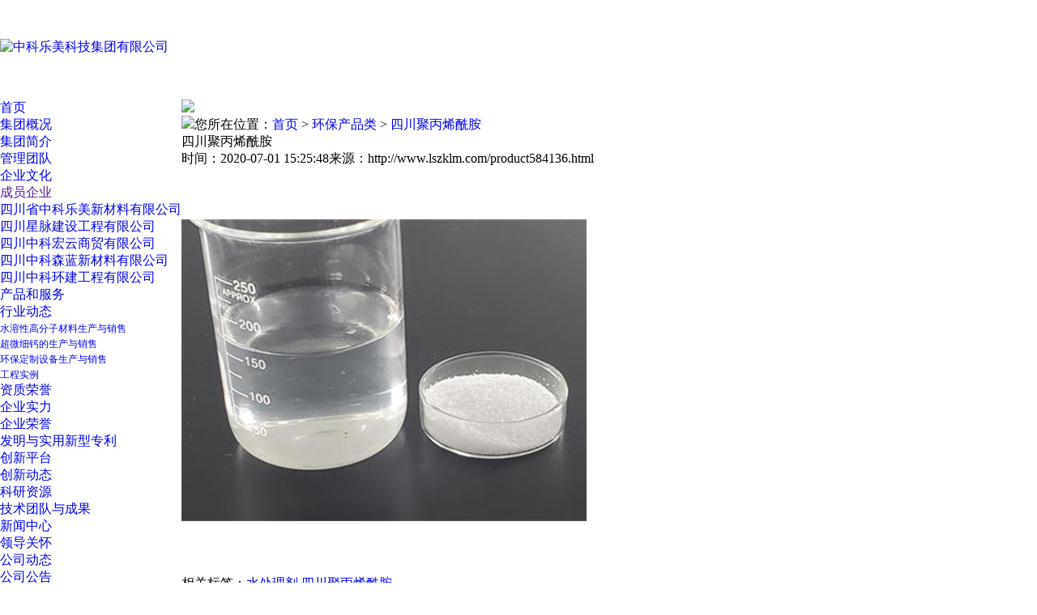

--- FILE ---
content_type: text/html; charset=utf-8
request_url: http://www.lszklm.com/product584136.html
body_size: 7014
content:
<!DOCTYPE html>
<html lang="zh-CN">

<head>
    <meta http-equiv="Content-Type" content="text/html; charset=utf-8" />
    <meta http-equiv="X-UA-Compatible" content="IE=edge">
    <meta name="viewport"
        content="width=device-width, user-scalable=no, initial-scale=1.0, maximum-scale=1.0, minimum-scale=1.0">
    <title>四川聚丙烯酰胺 -- 中科乐美科技集团有限公司</title>
    <meta name="description" content="" />
    <meta name="keywords" content="水处理剂,四川聚丙烯酰胺" />
    <link rel="stylesheet" href="/template/NESTXYS1727-1/css/common.css" />
    <link rel="stylesheet" href="/template/NESTXYS1727-1/css/swiper.min.css" />
    <link rel="stylesheet" href="/template/NESTXYS1727-1/css/index.css" />
    <link rel="stylesheet" href="/template/NESTXYS1727-1/css/solution.css" />
    <script src="/template/NESTXYS1727-1/js/jquery.min.js"></script>
<script>
(function(){
    var bp = document.createElement('script');
    var curProtocol = window.location.protocol.split(':')[0];
    if (curProtocol === 'https') {
        bp.src = 'https://zz.bdstatic.com/linksubmit/push.js';
    }
    else {
        bp.src = 'http://push.zhanzhang.baidu.com/push.js';
    }
    var s = document.getElementsByTagName("script")[0];
    s.parentNode.insertBefore(bp, s);
})();
</script></head>

<body>
    ﻿<header class="header">
    <div class="container">
        <div class="top-fl-fr">
            <div class="fl"><!--中科乐美科技集团有限公司为您主要提供<a href="/">四川聚丙烯酰胺生产厂家</a>，四川污水处理设备生产厂家，四川絮凝剂生产厂家等相关的展示和信息更新，欢迎您的收藏。

--></div>
            <div class="fr">
                <!--<script type="text/javascript" src="http://webapi.weidaoliu.com/msg/msgstat.ashx?shopid=15299"></script>-->
            </div>
        </div>
    </div>
    <div class="container" style='width: 90%;'>
        <div class="header-logo fl" style='margin-top:30px;height:75px'><a href="/"><img width="215px" src="/template/NESTXYS1727-1/images/logo.png" alt="中科乐美科技集团有限公司"/></a></div>
        <div class="menu-icon fr"><span class="icon-top"></span><span class="icon-middle"></span><span
                class="icon-bottom"></span></div>
        <div class="right-warp">
            <div class="clearfix show-sm"></div>
            <div class="header-right fr" style="float: left;">
                <nav class="header-menu">
                    <ul>
                        <li class="only-child cur"><a href="/">首页</a></li>
                        <li class=" "><a href="/about.html" title="集团概况" rel="nofollow"><span>集团概况</span></a>
                            <ul class="sub-menu-ul">
								<li><a href="/about.html" rel="nofollow"><span>集团简介</span></a></li>
								<li><a href="/product619736.html" rel="nofollow"><span>管理团队</span></a></li>
								<li><a href="/about20839.html" rel="nofollow"><span>企业文化</span></a></li>	
								
                            </ul>
                        </li>
 		<li class=" "><a href=""><span>成员企业</span></a>
                            <ul class="sub-menu-ul" style="width:230%">
								<li><a href="/about25358.html" rel="nofollow" ><span style="white-space: nowrap;">四川省中科乐美新材料有限公司</span></a></li>
								<li><a href="/about25359.html" rel="nofollow" ><span style="white-space: nowrap;">四川星脉建设工程有限公司</span></a></li>
								<li><a href="/about25376.html" rel="nofollow" ><span style="white-space: nowrap;">四川中科宏云商贸有限公司</span></a></li>
								<li><a href="/about28266.html" rel="nofollow" ><span style="white-space: nowrap;">四川中科森蓝新材料有限公司</span></a></li>
								<li><a href="/about28267.html" rel="nofollow" ><span style="white-space: nowrap;">四川中科环建工程有限公司</span></a></li>
                              <!--
	                             <li><a rel="nofollow" href="/about25358.html"><span style="white-space: nowrap;">四川省中科乐美新材料有限公司</span></a></li>
                              
	                             <li><a rel="nofollow" href="/about25359.html"><span style="white-space: nowrap;">四川星脉建设工程有限公司</span></a></li>
                              
	                             <li><a rel="nofollow" href="/about25376.html"><span style="white-space: nowrap;">四川中科宏云商贸有限公司</span></a></li>
                              
	                             <li><a rel="nofollow" href="/about25434.html"><span style="white-space: nowrap;">联合研究院简介</span></a></li>
                              
	                             <li><a rel="nofollow" href="/about25475.html"><span style="white-space: nowrap;">人才战略</span></a></li>
                              -->

                            </ul>
                        </li>
					<li class=" "><a href="/pro1type82185.html" title="业务领域" rel="nofollow"><span>产品和服务</span></a>
                            <ul class="sub-menu-ul" style="width: 157px;">
								<li> <a href="/newstype18929.html" title="公司动态">行业动态</a> </li>
                                <li><a style="font-size: 12px; width: 157px;" href="/pro1type82185.html" rel="nofollow"><span>水溶性高分子材料生产与销售</span></a></li>
								<li><a style="font-size: 12px; width: 157px;" href="/about25317.html" rel="nofollow"><span>超微细钙的生产与销售</span></a></li>
								<li><a style="font-size: 12px; width: 157px;" href="/pro1type82187.html" rel="nofollow"><span>环保定制设备生产与销售</span></a></li>
								<li><a style="font-size: 12px; width: 157px;" href="/case.html" rel="nofollow"><span>工程实例</span></a></li>
								
  
								
                            </ul>
                        </li>
                        <li class=" "><a href="/about20840.html"><span>资质荣誉</span></a>
                            <ul class="sub-menu-ul">
								<li><a href="/about20841.html" rel="nofollow"><span>企业实力</span></a></li>
								<li><a href="/about20840.html" rel="nofollow"><span>企业荣誉</span></a></li>
								<li><a href="/about21264.html" rel="nofollow"><span>发明与实用新型专利</span></a></li>

                            </ul>
                        </li>
						<li class=" "><a href="/about25434.html"><span>创新平台</span></a>
                            <ul class="sub-menu-ul">
								<li><a href="/about25434.html" rel="nofollow"><span>创新动态</span></a></li>
								<li><a href="/about21980.html" rel="nofollow"><span>科研资源</span></a></li>
								<li><a href="/newstype26384.html" rel="nofollow"><span>技术团队与成果</span></a></li>
                            </ul>
                        </li>
  
                    
                        <li class=" "><a href="/newstype18928.html" title="新闻资讯" rel="nofollow"><span>新闻中心</span></a>
                            <ul class="sub-menu-ul">
                                <li> <a href="/newstype26247.html" title="领导关怀">领导关怀</a> </li>
                               <li> <a href="/newstype18928.html" title="公司动态">公司动态</a> </li>
								<li> <a href="/newstype23705.html" title="公告">公司公告</a> </li>
                            </ul>
                        </li>
						<li class="only-child "><a href="/newstype23736.html"><span>党群建设</span></a>
                            <ul class="sub-menu-ul">

                            </ul>
                        </li>	
						<li class=""><a href="/about25475.html"><span>人力发展</span></a>
                            <ul class="sub-menu-ul">
								<li> <a href="/newstype23708.html" title="教育培训">教育培训</a> </li>
                               <li> <a href="/about25475.html" title="人才战略">人才战略</a> </li>
								<li> <a href="/about22484.html" title="公司招聘">公司招聘</a> </li>
                            </ul>
                        </li>						
                        <li class=""><a href="/contact.html"><span>联系我们</span></a>
                        </li>
						
                    </ul>
                    <div class="clearfix"></div>
                </nav>
            </div>
<!--				<span style="font-size: 18px; float: left; line-height: 30px; margin-left: 10px;">咨询热线：<br />15183365606<br />4000071606</span>-->
        </div>
    </div>
</header>
    <div class="banner"><img src="/template/NESTXYS1727-1/images/banner12.jpg" class="img-responsive" /></div>
    <div class="main-con">
        <div class="container2">
            <div class="inner-tit">
                <div class="fl">
                   <!-- <div class="tit1">产品详情</div>-->
                    
                </div>
                <div class="fr bread-menu"><img
                        src="/template/NESTXYS1727-1/images/home_icon.png" />您所在位置：<a href="/">首页</a> &gt; <a href="protype78004.html">环保产品类</a> &gt; <a href="/product584136.html">四川聚丙烯酰胺</a></div>
                <div class="clearfix"></div>
            </div>
            <div class="inner-menu">
                <!--<a href='/pro1type78004.html' title="环保产品类">环保产品类</a>
                <a href='/pro1type78003.html' title="工程技术类">工程技术类</a>
                <a href='/pro1type78098.html' title="公司团队">公司团队</a>
				<a href="/product582503.html" title="中科院技术团队">中科院技术团队</a>-->
            </div>
            <script>
                $(function () {
                    $('.inner-menu').find('a').each(function () {
                        if ($(this)[0].href == String(window.location.href)) {
                            $(this).addClass('cur')
                        }
                    })
                })
            </script>

            <div class="inner-con">
                <div class="inner-con det-con">
                    <div class="det-tit">四川聚丙烯酰胺</div>
                    <div class="det-tit2"></div>
                    <div class="det-info"><span>时间：2020-07-01 15:25:48</span><span>来源：http://www.lszklm.com/product584136.html</span></div>
                    <div class="det-con">
                       <p><img style="max-width:100%" src="/img.ashx?shopid=15299&file=202007011525469.jpg"></p>
                    </div>
                    <div class="tagg">相关标签：<a href='/product.html?key=水处理剂'>水处理剂</a>,<a href='/product.html?key=四川聚丙烯酰胺'>四川聚丙烯酰胺</a>,</div>
                    <div class="ny_news_ye" style="padding-top:0">
                        <p>上一篇：<a href="product584135.html">四川污水处理设备</a> </p>
                        <p>下一篇：<a href="product584121.html">四川污水处理设备生产厂家</a> </p>
                    </div>
                    <!--<div class="related handle-xs">
                        <div class="tags_title"><span>相关新闻</span></div>
                        <ul class="h_product_bd xgxw">
                            
                            <li><a href="/news425892.html" title="聚丙烯酰胺夏天的保存方法">聚丙烯酰胺夏天的保存方法</a><span>2020-07-27</span></li>
                            
                        </ul>
                        <div class="tags_title"><span>相关产品</span></div>
                        <ul class="h_product_bd xgcp">
                            
                            <li>
                                <div class="pro_img"><a href="/product584136.html" title="四川聚丙烯酰胺"><img src="/img.ashx?shopid=15299&file=2020080616593319.png" alt="四川聚丙烯酰胺"/><i
                                            class="iblock"></i></a></div>
                                <p><span><a href="/product584136.html" title="四川聚丙烯酰胺">四川聚丙烯酰胺</a></span><em><a
                                    href="/product584136.html" title="查看详情" rel="nofollow">查看详情>></a></em></p>
                            </li>
                            
                            <li>
                                <div class="pro_img"><a href="/product584118.html" title="四川聚丙烯酰胺生产厂家"><img src="/img.ashx?shopid=15299&file=202007011442036.png" alt="四川聚丙烯酰胺生产厂家"/><i
                                            class="iblock"></i></a></div>
                                <p><span><a href="/product584118.html" title="四川聚丙烯酰胺生产厂家">四川聚丙烯酰胺生产厂家</a></span><em><a
                                    href="/product584118.html" title="查看详情" rel="nofollow">查看详情>></a></em></p>
                            </li>
                            
                            <li>
                                <div class="pro_img"><a href="/product582358.html" title="阴离子聚丙烯酰胺"><img src="/img.ashx?shopid=15299&file=202008061643435.png" alt="阴离子聚丙烯酰胺"/><i
                                            class="iblock"></i></a></div>
                                <p><span><a href="/product582358.html" title="阴离子聚丙烯酰胺">阴离子聚丙烯酰胺</a></span><em><a
                                    href="/product582358.html" title="查看详情" rel="nofollow">查看详情>></a></em></p>
                            </li>
                            
                            <li>
                                <div class="pro_img"><a href="/product582354.html" title="非离子聚丙烯酰胺"><img src="/img.ashx?shopid=15299&file=2020062916204095.png" alt="非离子聚丙烯酰胺"/><i
                                            class="iblock"></i></a></div>
                                <p><span><a href="/product582354.html" title="非离子聚丙烯酰胺">非离子聚丙烯酰胺</a></span><em><a
                                    href="/product582354.html" title="查看详情" rel="nofollow">查看详情>></a></em></p>
                            </li>
                            
                        </ul>
                       </div>-->
                </div>
            </div>

        </div>
    </div>
    <footer class="footer handle-xs">
    <div class="container">
        <div class="footer-div footer-div1 fl">
            <div class="footer-logo"><a href="/"><img src="/template/NESTXYS1727-1/images/logo1.png" class="img-responsive" /></a></div>
            <div class="company-info">
                <div class="conpany-name">中科乐美科技集团有限公司</div>
                <p>地址：四 川省峨眉山市九里镇车箭路 25号 (新材料产业园区内)</p>
                <p>电话：15183365606</p>
				<p>座机：4000071606</p>
                <p>联系人：万经理</p>
                <p>邮箱：3548340749@qq.com</p>
	 <p>备案号：<a href="https://beian.miit.gov.cn">蜀ICP备16029757号-1</a></p>
            </div>
        </div>
        <!--<div class="footer-div footer-div2 fl">
            <div><img src="/img.ashx?shopid=15299&file=" class="img-responsive" /></div>
            <div class="code-txt">扫一扫微信联系</div>
        </div>-->
        <div class="footer-div footer-div3 fr">
            <div class="footer-menu">
                <ul>
                    <li>
                        <dl>
                            <dt>集团概况</dt>
                            <div class="menu-warp">

                                <dd><a href="/about.html" rel="nofollow">集团简介</a></dd>					
		                        <dd><a href="/product619736.html" rel="nofollow">管理团队</a></dd>
		                        <dd><a href="/about20839.html" rel="nofollow">企业文化</a></dd>
                                <dd><a href="/about20840.html" rel="nofollow">企业荣誉</a></dd>

                            </div>
                        </dl>
                    </li>
	                <li>
                        <dl>
                            <dt>成员企业</dt>
                            <div class="menu-warp">
								<dd><a href="/about25358.html" rel="nofollow" >四川省中科乐美新材料有限公司</a></dd>
								<dd><a href="/about25359.html" rel="nofollow" >四川星脉建设工程有限公司</a></dd>
								<dd><a href="/about25376.html" rel="nofollow" >重庆中科宏云商贸有限责任公司</a></dd>
                            </div>
                        </dl>
                    </li>
                    <li>
                        <dl>
                            <dt>产品和服务</dt>
                            <div class="menu-warp">
								<dd><a href="/newstype18929.html" rel="nofollow">行业动态</a></dd>
								<dd><a href="/pro1type82185.html" rel="nofollow">水溶性高分子材料生产与销售</a></dd>
								<dd><a  href="/about25317.html" rel="nofollow">超微细钙的生产与销售</a></dd>
								<dd><a  href="/pro1type82187.html" rel="nofollow">环保定制设备生产与销售</a></dd>
								<dd><a  href="/case.html" rel="nofollow">工程实例</a></dd>
                            </div>
                        </dl>
                    </li>
					<li>
                        <dl>
                            <dt>创新平台</dt>
                            <div class="menu-warp">
								<dd><a href="/about25434.html" rel="nofollow">创新动态</a></dd>
								<dd><a href="/about21980.html" rel="nofollow">科研资源</a></dd>
								<dd><a href="/about21264.html" rel="nofollow">技术团队与成果</a></dd>
                            </div>
                        </dl>
                    </li>
                    <li>
                        <dl>
                            <dt>新闻中心</dt>
                            <div class="menu-warp">
							    <dd> <a href="/about21919.html" title="领导关怀">领导关怀</a> </dd>
                                <dd> <a href="/newstype18928.html" title="公司动态">公司动态</a> </dd>
								<dd> <a href="/newstype23705.html" title="公司公告">公司公告</a> </dd>
                            </div>
                        </dl>
                    </li>
                    <li>
                        <dl>
							<dt><a href="/newstype23736.html">党群建设</a></dt>
                        </dl>
                    </li>
					<li>
                        <dl>
							<dt>人力资源</dt>
							<div class="menu-warp">
							    <dd><a href="/about25475.html" rel="nofollow">人才战略</a></dd>
                                <dd><a href="/newstype23708.html" rel="nofollow">教育培训</a></dd>
								<dd><a href="/about22484.html" title="人员招聘" rel="nofollow">人员招聘</a></dd>
                            </div>
                        </dl>
                    </li>
					<li>
                        <dl>
							<dt><a href="/contact.html">联系我们</a></dt>
                        </dl>
                    </li>
                    
                </ul>
                <div class="clearfix"></div>
            </div>
        </div>
        <div class="clearfix"></div>
    </div>
    <div class="footer-bottom" style='display:none'>
        <div class="container">
            <div class="fl">
                <p>
                    Copyright&copy;<span id="target">www.lszklm.com</span>
                    ( <span id="btn" data-clipboard-action="copy" data-clipboard-target="#target"
                        onclick='copyURL("#btn")' style="cursor:pointer">点击复制</span> )中科乐美科技集团有限公司
                </p>
                <!--<p>四川聚丙烯酰胺生产厂家怎么样？四川污水处理设备生产厂家哪家便宜？四川絮凝剂生产厂家哪家好？中科乐美科技集团有限公司主要提供四川聚丙烯酰胺生产厂家,四川污水处理设备生产厂家,四川絮凝剂生产厂家

</p>-->
                <p>
                    技术支持:<a href="http://www.gstianxia.com" target="_blank" rel="nofollow" style='color:white'>成都广搜天下</a>
                </p>
                <p><P>备案号：<a style='color:white' href="http://beian.miit.gov.cn/" target="_blank">蜀ICP备16029757号-1</a></P></p>
                <p>热门城市推广: </p>
            </div>
            <div class="clearfix"></div>
        </div>
    </div>
</footer>
<link rel="stylesheet" href="/template/NESTXYS1727-1/css/iconfont.css">
<div id="toolbar" class="layout text-center">
    <div class="x4">
        <a href="/"><span class="iconfont">&#xe60f;</span>首页</a>
    </div>
    <div class="x4">
        <a href="tel:4000071606"><span class="iconfont">&#xe603;</span>电话</a>
    </div>
    <div class="x4">
        <a href="http://webapi.gcwl365.com/msg/message.aspx?tpltype=1&errollparam=15299_0_0&backbtn=1"><span class="iconfont">&#xe616;</span>在线留言</a>
    </div>
    <div class="x4">
        <a href="/contact.html"><span class="iconfont">&#xe617;</span>联系我们</a>
    </div>
</div>
<script src="/template/NESTXYS1727-1/js/jquery.easing.min.js"></script>
<script src="/template/NESTXYS1727-1/js/jquery.qrcode.min.js"></script>
<script src="/template/NESTXYS1727-1/js/main.js"></script>
<script type="text/javascript" src="/template/NESTXYS1727-1/js/swiper.min2.js"></script>
<script type="text/javascript" src="/template/NESTXYS1727-1/js/index.js"></script>
<script type="text/javascript">
	function copyURL(id) {
		var clipboard = new ClipboardJS("#btn");
		clipboard.on('success', function () {
			alert('复制成功，去粘贴看看吧！')
		})
		clipboard.on('error', function (e) {

			alert("复制失败！请手动复制")

		});

	}
</script>
<script type="text/javascript" src="http://webapi.xinnest.com/msg/message/messagesend.js?+Math.random()" id="SendMessageScript" cid="15299" mobile="4000071606" bcolor="#015bbe"></script>

</body>

</html>